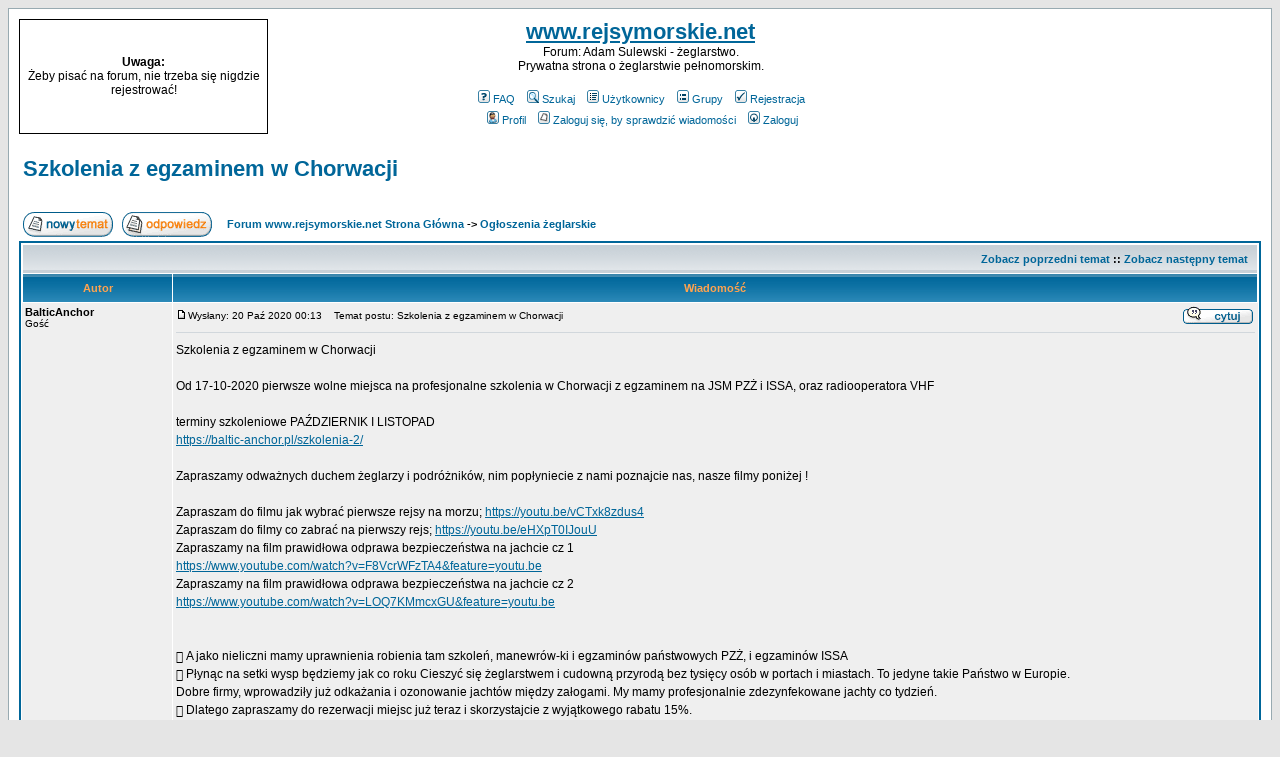

--- FILE ---
content_type: text/html; charset=UTF-8
request_url: http://www.rejsymorskie.net/forum/viewtopic.php?p=3730&sid=e96471e712ffeff1f19b19aebe7a2e8f
body_size: 10013
content:
<!DOCTYPE HTML PUBLIC "-//W3C//DTD HTML 4.01 Transitional//EN">
<html dir="ltr">
<head>
<META NAME="Keywords" CONTENT="forum,żeglarstwo,sulewski,adam,zeglarstwo,żeglarswie,zeglarstwie,żeglarstwem,adam,sulewski,nitron,rejsy,rejs,roku,łódki,żagle,murmańsk,murmansk,rosja,skandynawia,morze,morski,morzu,bałtyk,sternik,jachtowy,jacht,locja">
<META NAME="description" CONTENT="Forum: Adam Sulewski - żeglarstwo - prywatna strona o żeglarstwie pełnomorskim.">
<META NAME="Author" CONTENT="Pan Wojtas">
<META HTTP-EQUIV=CONTENT-LANGUAGE CONTENT="pl">
<META NAME=ROBOTS CONTENT=index,follow>
<META NAME=REVISIT-AFTER CONTENT="7 days">

<meta http-equiv="Content-Type" content="text/html; charset=utf-8">
<meta http-equiv="Content-Style-Type" content="text/css">

<link rel="top" href="./index.php?sid=aa59608960d1bbab5c8a35ed39d38584" title="Forum www.rejsymorskie.net Strona Główna" />
<link rel="search" href="./search.php?sid=aa59608960d1bbab5c8a35ed39d38584" title="Szukaj" />
<link rel="help" href="./faq.php?sid=aa59608960d1bbab5c8a35ed39d38584" title="FAQ" />
<link rel="author" href="./memberlist.php?sid=aa59608960d1bbab5c8a35ed39d38584" title="Użytkownicy" />
<link rel="prev" href="viewtopic.php?t=3002&amp;view=previous&amp;sid=aa59608960d1bbab5c8a35ed39d38584" title="Zobacz poprzedni temat" />
<link rel="next" href="viewtopic.php?t=3002&amp;view=next&amp;sid=aa59608960d1bbab5c8a35ed39d38584" title="Zobacz następny temat" />
<link rel="up" href="viewforum.php?f=6&amp;sid=aa59608960d1bbab5c8a35ed39d38584" title="Ogłoszenia żeglarskie" />
<link rel="chapter forum" href="viewforum.php?f=1&amp;sid=aa59608960d1bbab5c8a35ed39d38584" title="Żeglarstwo morskie" />
<link rel="chapter forum" href="viewforum.php?f=2&amp;sid=aa59608960d1bbab5c8a35ed39d38584" title="Żeglarstwo śródlądowe" />
<link rel="chapter forum" href="viewforum.php?f=10&amp;sid=aa59608960d1bbab5c8a35ed39d38584" title="Ciekawostki" />
<link rel="chapter forum" href="viewforum.php?f=8&amp;sid=aa59608960d1bbab5c8a35ed39d38584" title="Kambuz" />
<link rel="chapter forum" href="viewforum.php?f=6&amp;sid=aa59608960d1bbab5c8a35ed39d38584" title="Ogłoszenia żeglarskie" />
<link rel="chapter forum" href="viewforum.php?f=9&amp;sid=aa59608960d1bbab5c8a35ed39d38584" title="Ankiety" />
<link rel="chapter forum" href="viewforum.php?f=11&amp;sid=aa59608960d1bbab5c8a35ed39d38584" title="Rejsy z Adamem" />
<link rel="chapter forum" href="viewforum.php?f=4&amp;sid=aa59608960d1bbab5c8a35ed39d38584" title="Propozycje zmian" />
<link rel="chapter forum" href="viewforum.php?f=5&amp;sid=aa59608960d1bbab5c8a35ed39d38584" title="Inne" />
<link rel="chapter forum" href="viewforum.php?f=3&amp;sid=aa59608960d1bbab5c8a35ed39d38584" title="Humor" />

<title>Forum: www.rejsymorskie.net :: Zobacz temat - Szkolenia z egzaminem w Chorwacji</title>
<!-- link rel="stylesheet" href="templates/subSilver/subSilver.css" type="text/css" -->
<style type="text/css">
<!--
/*
  The original subSilver Theme for phpBB version 2+
  Created by subBlue design
  http://www.subBlue.com

  NOTE: These CSS definitions are stored within the main page body so that you can use the phpBB2
  theme administration centre. When you have finalised your style you could cut the final CSS code
  and place it in an external file, deleting this section to save bandwidth.
*/

/* General page style. The scroll bar colours only visible in IE5.5+ */
body {
	background-color: #E5E5E5;
	scrollbar-face-color: #DEE3E7;
	scrollbar-highlight-color: #FFFFFF;
	scrollbar-shadow-color: #DEE3E7;
	scrollbar-3dlight-color: #D1D7DC;
	scrollbar-arrow-color:  #006699;
	scrollbar-track-color: #EFEFEF;
	scrollbar-darkshadow-color: #98AAB1;
}

/* General font families for common tags */
font,th,td,p { font-family: Verdana, Arial, Helvetica, sans-serif }
a:link,a:active,a:visited { color : #006699; }
a:hover		{ text-decoration: underline; color : #DD6900; }
hr	{ height: 0px; border: solid #D1D7DC 0px; border-top-width: 1px;}

/* This is the border line & background colour round the entire page */
.bodyline	{ background-color: #FFFFFF; border: 1px #98AAB1 solid; }

/* This is the outline round the main forum tables */
.forumline	{ background-color: #FFFFFF; border: 2px #006699 solid; }

/* Main table cell colours and backgrounds */
td.row1	{ background-color: #EFEFEF; }
td.row2	{ background-color: #DEE3E7; }
td.row3	{ background-color: #D1D7DC; }

/*
  This is for the table cell above the Topics, Post & Last posts on the index.php page
  By default this is the fading out gradiated silver background.
  However, you could replace this with a bitmap specific for each forum
*/
td.rowpic {
		background-color: #FFFFFF;
		background-image: url(templates/subSilver/images/cellpic2.jpg);
		background-repeat: repeat-y;
}

/* Header cells - the blue and silver gradient backgrounds */
th	{
	color: #FFA34F; font-size: 11px; font-weight : bold;
	background-color: #006699; height: 25px;
	background-image: url(templates/subSilver/images/cellpic3.gif);
}

td.cat,td.catHead,td.catSides,td.catLeft,td.catRight,td.catBottom {
			background-image: url(templates/subSilver/images/cellpic1.gif);
			background-color:#D1D7DC; border: #FFFFFF; border-style: solid; height: 28px;
}

/*
  Setting additional nice inner borders for the main table cells.
  The names indicate which sides the border will be on.
  Don't worry if you don't understand this, just ignore it :-)
*/
td.cat,td.catHead,td.catBottom {
	height: 29px;
	border-width: 0px 0px 0px 0px;
}
th.thHead,th.thSides,th.thTop,th.thLeft,th.thRight,th.thBottom,th.thCornerL,th.thCornerR {
	font-weight: bold; border: #FFFFFF; border-style: solid; height: 28px;
}
td.row3Right,td.spaceRow {
	background-color: #D1D7DC; border: #FFFFFF; border-style: solid;
}

th.thHead,td.catHead { font-size: 12px; border-width: 1px 1px 0px 1px; }
th.thSides,td.catSides,td.spaceRow	 { border-width: 0px 1px 0px 1px; }
th.thRight,td.catRight,td.row3Right	 { border-width: 0px 1px 0px 0px; }
th.thLeft,td.catLeft	  { border-width: 0px 0px 0px 1px; }
th.thBottom,td.catBottom  { border-width: 0px 1px 1px 1px; }
th.thTop	 { border-width: 1px 0px 0px 0px; }
th.thCornerL { border-width: 1px 0px 0px 1px; }
th.thCornerR { border-width: 1px 1px 0px 0px; }

/* The largest text used in the index page title and toptic title etc. */
.maintitle	{
	font-weight: bold; font-size: 22px; font-family: "Trebuchet MS",Verdana, Arial, Helvetica, sans-serif;
	text-decoration: none; line-height : 120%; color : #000000;
}

/* General text */
.gen { font-size : 12px; }
.genmed { font-size : 11px; }
.gensmall { font-size : 10px; }
.gen,.genmed,.gensmall { color : #000000; }
a.gen,a.genmed,a.gensmall { color: #006699; text-decoration: none; }
a.gen:hover,a.genmed:hover,a.gensmall:hover	{ color: #DD6900; text-decoration: underline; }

/* The register, login, search etc links at the top of the page */
.mainmenu		{ font-size : 11px; color : #000000 }
a.mainmenu		{ text-decoration: none; color : #006699;  }
a.mainmenu:hover{ text-decoration: underline; color : #DD6900; }

/* Forum category titles */
.cattitle		{ font-weight: bold; font-size: 12px ; letter-spacing: 1px; color : #006699}
a.cattitle		{ text-decoration: none; color : #006699; }
a.cattitle:hover{ text-decoration: underline; }

/* Forum title: Text and link to the forums used in: index.php */
.forumlink		{ font-weight: bold; font-size: 12px; color : #006699; }
a.forumlink 	{ text-decoration: none; color : #006699; }
a.forumlink:hover{ text-decoration: underline; color : #DD6900; }

/* Used for the navigation text, (Page 1,2,3 etc) and the navigation bar when in a forum */
.nav			{ font-weight: bold; font-size: 11px; color : #000000;}
a.nav			{ text-decoration: none; color : #006699; }
a.nav:hover		{ text-decoration: underline; }

/* titles for the topics: could specify viewed link colour too */
.topictitle,h1,h2	{ font-weight: bold; font-size: 11px; color : #000000; }
a.topictitle:link   { text-decoration: none; color : #006699; }
a.topictitle:visited { text-decoration: none; color : #5493B4; }
a.topictitle:hover	{ text-decoration: underline; color : #DD6900; }

/* Name of poster in viewmsg.php and viewtopic.php and other places */
.name			{ font-size : 11px; color : #000000;}

/* Location, number of posts, post date etc */
.postdetails		{ font-size : 10px; color : #000000; }

/* The content of the posts (body of text) */
.postbody { font-size : 12px; line-height: 18px}
a.postlink:link	{ text-decoration: none; color : #006699 }
a.postlink:visited { text-decoration: none; color : #5493B4; }
a.postlink:hover { text-decoration: underline; color : #DD6900}

/* Quote & Code blocks */
.code {
	font-family: Courier, 'Courier New', sans-serif; font-size: 11px; color: #006600;
	background-color: #FAFAFA; border: #D1D7DC; border-style: solid;
	border-left-width: 1px; border-top-width: 1px; border-right-width: 1px; border-bottom-width: 1px
}

.quote {
	font-family: Verdana, Arial, Helvetica, sans-serif; font-size: 11px; color: #444444; line-height: 125%;
	background-color: #FAFAFA; border: #D1D7DC; border-style: solid;
	border-left-width: 1px; border-top-width: 1px; border-right-width: 1px; border-bottom-width: 1px
}

/* Copyright and bottom info */
.copyright		{ font-size: 10px; font-family: Verdana, Arial, Helvetica, sans-serif; color: #444444; letter-spacing: -1px;}
a.copyright		{ color: #444444; text-decoration: none;}
a.copyright:hover { color: #000000; text-decoration: underline;}

/* Form elements */
input,textarea, select {
	color : #000000;
	font: normal 11px Verdana, Arial, Helvetica, sans-serif;
	border-color : #000000;
}

/* The text input fields background colour */
input.post, textarea.post, select {
	background-color : #FFFFFF;
}

input { text-indent : 2px; }

/* The buttons used for bbCode styling in message post */
input.button {
	background-color : #EFEFEF;
	color : #000000;
	font-size: 11px; font-family: Verdana, Arial, Helvetica, sans-serif;
}

/* The main submit button option */
input.mainoption {
	background-color : #FAFAFA;
	font-weight : bold;
}

/* None-bold submit button */
input.liteoption {
	background-color : #FAFAFA;
	font-weight : normal;
}

/* This is the line in the posting page which shows the rollover
  help line. This is actually a text box, but if set to be the same
  colour as the background no one will know ;)
*/
.helpline { background-color: #DEE3E7; border-style: none; }

/* Import the fancy styles for IE only (NS4.x doesn't use the @import function) */
@import url("templates/subSilver/formIE.css");
-->
</style>
</head>
<body bgcolor="#E5E5E5" text="#000000" link="#006699" vlink="#5493B4">

<a name="top"></a>

<table width="100%" cellspacing="0" cellpadding="10" border="0" align="center">
	<tr>
		<td class="bodyline"><table width="100%" cellspacing="0" cellpadding="0" border="0">
			<tr>
				<td width="20%" align="center" style="border: 1px; border-style: solid;"><span class="gen"><b>Uwaga:</b><br>Żeby pisać na forum, nie trzeba się nigdzie rejestrować!</span></td>
				<td align="center" width="60%" valign="middle"><span class="maintitle"><A href="http://www.rejsymorskie.net">www.rejsymorskie.net</A></span><br /><span class="gen">Forum: Adam Sulewski - żeglarstwo.<BR>Prywatna strona o żeglarstwie pełnomorskim.<br />&nbsp; </span>
				<table cellspacing="0" cellpadding="2" border="0">
					<tr>
						<td align="center" valign="top" nowrap="nowrap"><span class="mainmenu">&nbsp;<a href="faq.php?sid=aa59608960d1bbab5c8a35ed39d38584" class="mainmenu"><img src="templates/subSilver/images/icon_mini_faq.gif" width="12" height="13" border="0" alt="FAQ" hspace="3" />FAQ</a></span><span class="mainmenu">&nbsp; &nbsp;<a href="search.php?sid=aa59608960d1bbab5c8a35ed39d38584" class="mainmenu"><img src="templates/subSilver/images/icon_mini_search.gif" width="12" height="13" border="0" alt="Szukaj" hspace="3" />Szukaj</a>&nbsp; &nbsp;<a href="memberlist.php?sid=aa59608960d1bbab5c8a35ed39d38584" class="mainmenu"><img src="templates/subSilver/images/icon_mini_members.gif" width="12" height="13" border="0" alt="Użytkownicy" hspace="3" />Użytkownicy</a>&nbsp; &nbsp;<a href="groupcp.php?sid=aa59608960d1bbab5c8a35ed39d38584" class="mainmenu"><img src="templates/subSilver/images/icon_mini_groups.gif" width="12" height="13" border="0" alt="Grupy" hspace="3" />Grupy</a>&nbsp;
						&nbsp;<a href="profile.php?mode=register&amp;sid=aa59608960d1bbab5c8a35ed39d38584" class="mainmenu"><img src="templates/subSilver/images/icon_mini_register.gif" width="12" height="13" border="0" alt="Rejestracja" hspace="3" />Rejestracja</a></span>&nbsp;
						</td>
					</tr>
					<tr>
						<td height="25" align="center" valign="top" nowrap="nowrap"><span class="mainmenu">&nbsp;<a href="profile.php?mode=editprofile&amp;sid=aa59608960d1bbab5c8a35ed39d38584" class="mainmenu"><img src="templates/subSilver/images/icon_mini_profile.gif" width="12" height="13" border="0" alt="Profil" hspace="3" />Profil</a>&nbsp; &nbsp;<a href="privmsg.php?folder=inbox&amp;sid=aa59608960d1bbab5c8a35ed39d38584" class="mainmenu"><img src="templates/subSilver/images/icon_mini_message.gif" width="12" height="13" border="0" alt="Zaloguj się, by sprawdzić wiadomości" hspace="3" />Zaloguj się, by sprawdzić wiadomości</a>&nbsp; &nbsp;<a href="login.php?sid=aa59608960d1bbab5c8a35ed39d38584" class="mainmenu"><img src="templates/subSilver/images/icon_mini_login.gif" width="12" height="13" border="0" alt="Zaloguj" hspace="3" />Zaloguj</a>&nbsp;</span></td>
					</tr>
				</table></td>
<TD width="20%">

<script type="text/javascript"><!--
google_ad_client = "pub-6838215913855742";
google_ad_width = 234;
google_ad_height = 60;
google_ad_format = "234x60_as";
google_ad_type = "text";
google_ad_channel ="1483752253";
google_color_border = "FFFFFF";
google_color_bg = "FFFFFF";
google_color_link = "006699";
google_color_url = "FFA34F";
google_color_text = "000000";
//--></script>
<script type="text/javascript"
  src="http://pagead2.googlesyndication.com/pagead/show_ads.js">
</script>

</TD>
			</tr>
		</table>

		<br />


<table width="100%" cellspacing="2" cellpadding="2" border="0">
  <tr>
	<td align="left" valign="bottom" colspan="2"><a class="maintitle" href="viewtopic.php?t=3002&amp;start=0&amp;postdays=0&amp;postorder=asc&amp;highlight=&amp;sid=aa59608960d1bbab5c8a35ed39d38584">Szkolenia z egzaminem w Chorwacji</a><br />
	  <span class="gensmall"><b></b><br />
	  &nbsp; </span></td>
  </tr>
</table>

<table width="100%" cellspacing="2" cellpadding="2" border="0">
  <tr>
	<td align="left" valign="bottom" nowrap="nowrap"><span class="nav"><a href="posting.php?mode=newtopic&amp;f=6&amp;sid=aa59608960d1bbab5c8a35ed39d38584"><img src="templates/subSilver/images/lang_polish/post.gif" border="0" alt="Napisz nowy temat" align="middle" /></a>&nbsp;&nbsp;&nbsp;<a href="posting.php?mode=reply&amp;t=3002&amp;sid=aa59608960d1bbab5c8a35ed39d38584"><img src="templates/subSilver/images/lang_polish/reply.gif" border="0" alt="Odpowiedz do tematu" align="middle" /></a></span></td>
	<td align="left" valign="middle" width="100%"><span class="nav">&nbsp;&nbsp;&nbsp;<a href="index.php?sid=aa59608960d1bbab5c8a35ed39d38584" class="nav">Forum www.rejsymorskie.net Strona Główna</a>
	  -> <a href="viewforum.php?f=6&amp;sid=aa59608960d1bbab5c8a35ed39d38584" class="nav">Ogłoszenia żeglarskie</a></span></td>
  </tr>
</table>

<table class="forumline" width="100%" cellspacing="1" cellpadding="3" border="0">
	<tr align="right">
		<td class="catHead" colspan="2" height="28"><span class="nav"><a href="viewtopic.php?t=3002&amp;view=previous&amp;sid=aa59608960d1bbab5c8a35ed39d38584" class="nav">Zobacz poprzedni temat</a> :: <a href="viewtopic.php?t=3002&amp;view=next&amp;sid=aa59608960d1bbab5c8a35ed39d38584" class="nav">Zobacz następny temat</a> &nbsp;</span></td>
	</tr>
	
	<tr>
		<th class="thLeft" width="150" height="26" nowrap="nowrap">Autor</th>
		<th class="thRight" nowrap="nowrap">Wiadomość</th>
	</tr>
	<tr>
		<td width="150" align="left" valign="top" class="row1"><span class="name"><a name="3730"></a><b>BalticAnchor</b></span><br /><span class="postdetails">Gość<br /><br /><br /><br /><br /></span><br /></td>
		<td class="row1" width="100%" height="28" valign="top"><table width="100%" border="0" cellspacing="0" cellpadding="0">
			<tr>
				<td width="100%"><a href="viewtopic.php?p=3730&amp;sid=aa59608960d1bbab5c8a35ed39d38584#3730"><img src="templates/subSilver/images/icon_minipost.gif" width="12" height="9" alt="Post" title="Post" border="0" /></a><span class="postdetails">Wysłany: 20 Paź 2020 00:13<span class="gen">&nbsp;</span>&nbsp; &nbsp;Temat postu: Szkolenia z egzaminem w Chorwacji</span></td>
				<td valign="top" nowrap="nowrap"><a href="posting.php?mode=quote&amp;p=3730&amp;sid=aa59608960d1bbab5c8a35ed39d38584"><img src="templates/subSilver/images/lang_polish/icon_quote.gif" alt="Odpowiedz z cytatem" title="Odpowiedz z cytatem" border="0" /></a>   </td>
			</tr>
			<tr>
				<td colspan="2"><hr /></td>
			</tr>
			<tr>
				<td colspan="2"><span class="postbody">Szkolenia z egzaminem w Chorwacji
<br />

<br />
Od 17-10-2020 pierwsze wolne miejsca na profesjonalne szkolenia w Chorwacji z egzaminem na JSM PZŻ i ISSA, oraz  radiooperatora VHF
<br />

<br />
terminy szkoleniowe  PAŹDZIERNIK I LISTOPAD
<br />
<a href="https://baltic-anchor.pl/szkolenia-2/" target="_blank">https://baltic-anchor.pl/szkolenia-2/</a>
<br />

<br />
Zapraszamy odważnych duchem żeglarzy i podróżników, nim popłyniecie z nami poznajcie nas, nasze filmy poniżej !
<br />

<br />
Zapraszam do filmu jak wybrać pierwsze rejsy na morzu; <a href="https://youtu.be/vCTxk8zdus4" target="_blank">https://youtu.be/vCTxk8zdus4</a>
<br />
Zapraszam do filmy co zabrać na pierwszy rejs; <a href="https://youtu.be/eHXpT0IJouU" target="_blank">https://youtu.be/eHXpT0IJouU</a>	
<br />
Zapraszamy na film prawidłowa odprawa bezpieczeństwa na jachcie cz 1
<br />
<a href="https://www.youtube.com/watch?v=F8VcrWFzTA4&amp;feature=youtu.be" target="_blank">https://www.youtube.com/watch?v=F8VcrWFzTA4&amp;feature=youtu.be</a>
<br />
Zapraszamy na film prawidłowa odprawa bezpieczeństwa na jachcie cz 2
<br />
<a href="https://www.youtube.com/watch?v=LOQ7KMmcxGU&amp;feature=youtu.be" target="_blank">https://www.youtube.com/watch?v=LOQ7KMmcxGU&amp;feature=youtu.be</a> 
<br />

<br />

<br />
&#61692;	A jako nieliczni mamy uprawnienia  robienia tam szkoleń, manewrów-ki i egzaminów państwowych PZŻ, i egzaminów ISSA
<br />
&#61692;	Płynąc na setki wysp będziemy jak co roku Cieszyć się żeglarstwem i cudowną przyrodą bez tysięcy osób w portach i miastach. To jedyne takie Państwo w Europie.
<br />
Dobre firmy, wprowadziły już odkażania i ozonowanie jachtów między załogami. My mamy profesjonalnie zdezynfekowane jachty co tydzień.
<br />
&#61692;	Dlatego zapraszamy do rezerwacji miejsc już teraz i skorzystajcie z wyjątkowego rabatu 15%.
<br />
&#61692;	U Nas jest najniższa cena rodzinnego rejsu szkoleniowego w Chorwacji tylko 990 zł/osoba 
<br />
<a href="https://baltic-anchor.pl/szkolenia-2/" target="_blank">https://baltic-anchor.pl/szkolenia-2/</a>
<br />

<br />
&#61692;	Jesteśmy doświadczoną solidną firmą i pływamy na własnych jachtach od 10 lat. Dzięki temu macie pewność że nigdy nie odwołujemy rejsów. Zawsze też pomagamy w zmianie terminu rejsu w wypadkach losowych.
<br />
&#61692;	Otrzymacie u Nas duże rabaty za wczesną rezerwację, jeszcze większe rabaty dla załóg, które wracają na nasze pokłady ! Piszcie i składajcie propozycje. U nas rozmawiacie z ludźmi nie z tabelami firm czarterowych !
<br />
&#61692;	Wszyscy wiemy, że musimy odpocząć po trudnym czasie Pandemii.
<br />
&#61692;	My Pandemię spędzaliśmy na oceanie w Hiszpanii/  Pomagaliśmy żeglarzom i osobom potrzebującym na granicy oceanu. Do czerwca byliśmy naprawdę zmęczeni, teraz już po odpoczynku w Chorwacji mamy siłę i energię do prowadzenia szkoleń w Chorwacji 
<br />
&#61692;	Na końcu wiadomości linki bezpośrednie do naszych relacji o korona wirusie i o tym co robimy i robiliśmy dla innych
<br />

<br />
Poniżej linki do relacji na naszych stronach:
<br />
 <a href="https://baltic-anchor.pl/nasze-wywiady-radiowe/" target="_blank">https://baltic-anchor.pl/nasze-wywiady-radiowe/</a>
<br />
 <a href="https://baltic-anchor.pl/nasze-artykuly-i-artykuly-o-nas/" target="_blank">https://baltic-anchor.pl/nasze-artykuly-i-artykuly-o-nas/</a>
<br />
 <a href="https://baltic-anchor.pl/nasze-wywiady-telewizyjne/" target="_blank">https://baltic-anchor.pl/nasze-wywiady-telewizyjne/</a>
<br />

<br />

<br />
ZAPRASZAMY NA SZKOLENIA Z EGZAMINAMI PZŻ i ISSA oraz VHF na miejscu
<br />
Cena PROMOCJA tylko (po rabatach) 990 zł, E-learning w cenie !
<br />

<br />
&#9989; Doskonała oferta na szkolenie i egzamin z ciepłem i pogodą przed sezonem.
<br />
&#9989; Szklenie w doskonałej pogodzie i na świetnym ciepłym akwenie.
<br />
&#9989; Egzaminy państwowe, JSM PŻŻ oraz Skipper i VHF ISSA, na miejscu po egzaminie
<br />
&#9989; Pomożemy też i nauczymy jak bezpiecznie czarterować jacht w Chorwacji,
<br />
&#9989; Korzystajcie z naszego wieloletniego doświadczenia.
<br />
&#9989; Szkolenie odbywa się w Porcie Zaton koło Sibenika
<br />
&#9989; Szkolenie jest przygotowane z myślą o średnio zaawansowanych żeglarzach, którzy chcą się uczyć i rozwijać w prawdziwych, a nie teoretycznych warunkach
<br />
&#9989; Jeśli chcecie pływać nocą, i szkolić się w warunkach gdzie inni boją się pływać, zapraszamy do Nas
<br />
&#9989; Będziecie się uczyć, zdobędziecie doświadczenie i umiejętności
<br />
&#9989; To nie będzie tylko teoretyczna wiedza jak wygląda morze i ocean. To szkolenie i egzaminy z instruktorami pływającymi cały rok na morzu i oceanach !
<br />
&#9989; To szkolenie dla żeglarzy, którzy chcą być dumni ze swojego szkolenia i egzaminu !
<br />
&#9989; NAJBLIŻSZE Terminy najbliższych szkoleń gdzie są jeszcze wolne miejsca:
<br />

<br />
JEŚLI TE TERMINY Z POWODU DALSZYCH OGRANICZEŃ Z POWODU PANDEMII, BĘDĄ NIEOSIĄGALNE, BEZ ROBIENIA TRUDNOŚCI PRZENIESIEMY REZERWACJE
<br />

<br />
24.10-31.10.2020
<br />
31.10-07.11.2020
<br />
07.11-14.11.2020
<br />

<br />
pozostałe terminy szkoleń będą na stronie internetowej
<br />
<a href="https://baltic-anchor.pl/szkolenia-2/" target="_blank">https://baltic-anchor.pl/szkolenia-2/</a>
<br />
&#9989; Tydzień to za mało żeby nauczyć się materiału do egzaminu na SJM i to wszyscy wiedzą.
<br />
&#9989; Na prośbę naszych uczniów dajemy możliwość e-lerningu. Dzięki temu w domach wcześniej z dowolną ilością czasu i w swobodnej atmosferze powtórzycie podstawową wiedzę, zdobędziecie i poćwiczycie jeszcze przed rejsem, to najlepsze możliwe rozwiązanie.
<br />
&#9989; Dzięki nauce e-learning na pokładzie jachtu tylko doskonalimy wiedzę, ćwiczymy umiejętności
<br />
Z nami nie tylko zdacie egzamin ale nauczycie się jak bezpiecznie prowadzić jacht.
<br />
Plan rejsu;
<br />
&#9989; Podczas rejsu pierwszego dnia robimy test na aktualny poziom wiedzy.
<br />
&#9989; W każdym następnym dniu od rana się uczymy, po 12 pływamy i manewrujemy, po 17 powtarzamy wiedzę.
<br />
&#9989; W czwartek wracamy do portu gdzie odbędzie się egzamin, i NAJWAŻNIEJSZE egzamin odbędzie się na jachcie jakim będziecie pływać. Nie będziecie zaskoczeni że na innej jednostce coś działa inaczej lub nie działa.
<br />
&#9989; W Piętek zdajemy egzaminy!
<br />
Z nami nauczycie się dobrze i bezpiecznie prowadzić jacht i Rejs.
<br />
Możecie zdać egzamin na Polskiego Jachtowego Sternika Morskiego,
<br />
Egzamin na radiooperatora
<br />
Dodatkowo weźcie pod uwagę koszty egzaminów;
<br />
&#9989; Koszt egzaminu PZŻ to 350 zł i 50 zł wydanie patentu.
<br />
&#9989; Kurs i egzamin na radiooperatora to 350 zł.
<br />
Inshore Skipper 550 zł
<br />

<br />
Będziemy płynąć dużym jachtem morskim, 14 metrowym
<br />
Jacht jest bogato i komfortowo wyposażony, będziemy pływać i w świetnych warunkach i wieczorami się uczyć
<br />
Piszcie, pomożemy w zaprojektowaniu też trasy lotniczej lub autokarowej&#8211; mamy w tym bardzo duże doświadczenie z oceanu i zimowych wypraw do Afryki
<br />

<br />
&#9989; Poznajcie Nas wcześniej w TV, Radiu, prasie. oraz poznajcie naszą pracę dla potrzebujących, pracę przeciw COVID-19
<br />

<br />
&#61692;	Chicago, Tygodnik Monitor <a href="https://www.monitorlocalnews.com/swiat-zwiedzaja-z-pokladu-jachtu" target="_blank">https://www.monitorlocalnews.com/swiat-zwiedzaja-z-pokladu-jachtu</a>   
<br />
&#61692;	Radiowe TRÓJKA <a href="https://www.polskieradio.pl/9/1280/Artykul/2501481,Rodzina-pod-zaglami-w-andaluzyjskim-porcie-Jak-koronawirus-zmienil-te-czesc-Hiszpanii?fbclid=IwAR1fmDpwtCiWElShHLNCCU3oqDV_kwhR4PsRJGXA-VEyWh3Mw98H3Xuojjw" target="_blank">https://www.polskieradio.pl/9/1280/Artykul/2501481,Rodzina-pod-zaglami-w-andaluzyjskim-porcie-Jak-koronawirus-zmienil-te-czesc-Hiszpanii?fbclid=IwAR1fmDpwtCiWElShHLNCCU3oqDV_kwhR4PsRJGXA-VEyWh3Mw98H3Xuojjw</a> 
<br />
&#61692;	TVN Dzień dobry <a href="https://dziendobry.tvn.pl/a/polska-rodzina-i-jej-kwarantanna-na-jachcie-mamy-troche-latwiej-korzystamy-z-tego-pomagajac-innym" target="_blank">https://dziendobry.tvn.pl/a/polska-rodzina-i-jej-kwarantanna-na-jachcie-mamy-troche-latwiej-korzystamy-z-tego-pomagajac-innym</a> 
<br />
&#61692;	TVN 24 <a href="https://www.youtube.com/watch?v=Faled02fpUk" target="_blank">https://www.youtube.com/watch?v=Faled02fpUk</a> 
<br />
&#61692;	Onet Podróże <a href="https://podroze.onet.pl/aktualnosci/koronawirus-w-hiszpanii-polska-rodzina-zostala-na-jachcie/rf8h8jz" target="_blank">https://podroze.onet.pl/aktualnosci/koronawirus-w-hiszpanii-polska-rodzina-zostala-na-jachcie/rf8h8jz</a>
<br />
&#61692;	Onet Podróże 2 <a href="https://podroze.onet.pl/aktualnosci/koronawirus-hiszpania-polacy-ktorzy-utkneli-na-jachcie-oferuja-pomoc/ert5sk0" target="_blank">https://podroze.onet.pl/aktualnosci/koronawirus-hiszpania-polacy-ktorzy-utkneli-na-jachcie-oferuja-pomoc/ert5sk0</a> 
<br />
&#61692;	Radio Gdańsk <a href="https://radiogdansk.pl/wiadomosci/item/107756-polska-rodzina-utknela-w-ogarnietej-koronawirusem-hiszpanii-w-rozmowie-z-anna-rebas-opowiadaja-o-swojej-sytuacji" target="_blank">https://radiogdansk.pl/wiadomosci/item/107756-polska-rodzina-utknela-w-ogarnietej-koronawirusem-hiszpanii-w-rozmowie-z-anna-rebas-opowiadaja-o-swojej-sytuacji</a> 
<br />
&#61692;	Radio Szczecin <a href="https://radioszczecin.pl/1,402996,polscy-zeglarze-utkneli-u-wybrzezy-hiszpanii-wid?fbclid=IwAR1qxkJA78WyE_86az_Lz4Mm1gX7eYkxtTomRbnidkkCGoHLJ6Gbg_2r6Lc" target="_blank">https://radioszczecin.pl/1,402996,polscy-zeglarze-utkneli-u-wybrzezy-hiszpanii-wid?fbclid=IwAR1qxkJA78WyE_86az_Lz4Mm1gX7eYkxtTomRbnidkkCGoHLJ6Gbg_2r6Lc</a> 
<br />
&#61692;	Radio RDC: <a href="https://www.rdc.pl/podcast/aktywna-sobota-polscy-zeglarze-w-dobie-koronawirusa/?fbclid=IwAR31YMf1bhSfKflbA7DK2bEnfV-B3HSh1nvH-FS3ScDiQEM_kvJVhGVaXC4" target="_blank">https://www.rdc.pl/podcast/aktywna-sobota-polscy-zeglarze-w-dobie-koronawirusa/?fbclid=IwAR31YMf1bhSfKflbA7DK2bEnfV-B3HSh1nvH-FS3ScDiQEM_kvJVhGVaXC4</a>
<br />
&#61692;	Radio 4 <a href="https://youtu.be/Rztc499DOEs" target="_blank">https://youtu.be/Rztc499DOEs</a>
<br />

<br />

<br />
&#9989;  zapytania i rezerwacje na:
<br />
<a href="mailto:balticanchor@gmail.com">balticanchor@gmail.com</a>
<br />
<a href="http://www.baltic-anchor.pl" target="_blank">www.baltic-anchor.pl</a>
<br />

<br />
&#9989;  Telefon do Kapitana; +48 509-724-979
<br />
&#9989;  Telefon dodatkowy; +48 884-014-856</span><span class="gensmall"></span></td>
			</tr>
		</table></td>
	</tr>
	<tr>
		<td class="row1" width="150" align="left" valign="middle"><span class="nav"><a href="#top" class="nav">Powrót do góry</a></span></td>
		<td class="row1" width="100%" height="28" valign="bottom" nowrap="nowrap"><table cellspacing="0" cellpadding="0" border="0" height="18" width="18">
			<tr>
				<td valign="middle" nowrap="nowrap">     <script language="JavaScript" type="text/javascript">
document.write('<span style="position:relative"><span style="position:absolute;left:3px;top:-1px"></span></span>');
</script>
<noscript></noscript>

<script language="JavaScript" type="text/javascript">
document.write('<span style="position:relative"><span style="position:absolute;left:3px;top:-1px"></span></span>');
</script>
<noscript></noscript></td>
			</tr>
		</table></td>
	</tr>
	<tr>
		<td class="spaceRow" colspan="2" height="1"><img src="templates/subSilver/images/spacer.gif" alt="" width="1" height="1" /></td>
	</tr>
	<tr align="center">
		<td class="catBottom" colspan="2" height="28"><table cellspacing="0" cellpadding="0" border="0">
			<tr><form method="post" action="viewtopic.php?t=3002&amp;start=0&amp;sid=aa59608960d1bbab5c8a35ed39d38584">
				<td align="center"><span class="gensmall">Wyświetl posty z ostatnich: <select name="postdays"><option value="0" selected="selected">Wszystkie Posty</option><option value="1">1 Dzień</option><option value="7">7 Dni</option><option value="14">2 Tygodnie</option><option value="30">1 Miesiąc</option><option value="90">3 Miesiące</option><option value="180">6 Miesięcy</option><option value="364">1 Rok</option></select>&nbsp;<select name="postorder"><option value="asc" selected="selected">Najpierw Starsze</option><option value="desc">Najpierw Nowsze</option></select>&nbsp;<input type="submit" value="Idź" class="liteoption" name="submit" /></span></td>
			</form></tr>
		</table></td>
	</tr>
</table>

<table width="100%" cellspacing="2" cellpadding="2" border="0" align="center">
  <tr>
	<td align="left" valign="middle" nowrap="nowrap"><span class="nav"><a href="posting.php?mode=newtopic&amp;f=6&amp;sid=aa59608960d1bbab5c8a35ed39d38584"><img src="templates/subSilver/images/lang_polish/post.gif" border="0" alt="Napisz nowy temat" align="middle" /></a>&nbsp;&nbsp;&nbsp;<a href="posting.php?mode=reply&amp;t=3002&amp;sid=aa59608960d1bbab5c8a35ed39d38584"><img src="templates/subSilver/images/lang_polish/reply.gif" border="0" alt="Odpowiedz do tematu" align="middle" /></a></span></td>
	<td align="left" valign="middle" width="100%"><span class="nav">&nbsp;&nbsp;&nbsp;<a href="index.php?sid=aa59608960d1bbab5c8a35ed39d38584" class="nav">Forum www.rejsymorskie.net Strona Główna</a>
	  -> <a href="viewforum.php?f=6&amp;sid=aa59608960d1bbab5c8a35ed39d38584" class="nav">Ogłoszenia żeglarskie</a></span></td>
	<td align="right" valign="top" nowrap="nowrap"><span class="gensmall">Wszystkie czasy w strefie CET (Europa)</span><br /><span class="nav"></span>
	  </td>
  </tr>
  <tr>
	<td align="left" colspan="3"><span class="nav">Strona <b>1</b> z <b>1</b></span></td>
  </tr>
</table>

<table width="100%" cellspacing="2" border="0" align="center">
  <tr>
	<td width="100%" valign="middle" align="center">

<script type="text/javascript"><!--
google_ad_client = "pub-6838215913855742";
google_ad_width = 728;
google_ad_height = 90;
google_ad_format = "728x90_as";
google_ad_type = "text_image";
google_ad_channel ="6345120576";
google_color_border = "FFFFFF";
google_color_bg = "FFFFFF";
google_color_link = "006699";
google_color_url = "FFA34F";
google_color_text = "000000";
//--></script>
<script type="text/javascript"
  src="http://pagead2.googlesyndication.com/pagead/show_ads.js">
</script>

	</td>
  </tr>
</table>

<table width="100%" cellspacing="2" border="0" align="center">
  <tr>
	<td width="40%" valign="top" nowrap="nowrap" align="left"><span class="gensmall"></span><br />
	  &nbsp;<br />
	  </td>
	<td align="right" valign="top" nowrap="nowrap">
<form method="get" name="jumpbox" action="viewforum.php?sid=aa59608960d1bbab5c8a35ed39d38584" onSubmit="if(document.jumpbox.f.value == -1){return false;}"><table cellspacing="0" cellpadding="0" border="0">
	<tr>
		<td nowrap="nowrap"><span class="gensmall">Skocz do:&nbsp;<select name="f" onchange="if(this.options[this.selectedIndex].value != -1){ forms['jumpbox'].submit() }"><option value="-1">Wybierz forum</option><option value="-1">&nbsp;</option><option value="-1">Żeglarstwo</option><option value="-1">----------------</option><option value="1">Żeglarstwo morskie</option><option value="2">Żeglarstwo śródlądowe</option><option value="10">Ciekawostki</option><option value="8">Kambuz</option><option value="6"selected="selected">Ogłoszenia żeglarskie</option><option value="9">Ankiety</option><option value="-1">&nbsp;</option><option value="-1">www.rejsymorskie.net</option><option value="-1">----------------</option><option value="11">Rejsy z Adamem</option><option value="4">Propozycje zmian</option><option value="5">Inne</option><option value="-1">&nbsp;</option><option value="-1">Inne</option><option value="-1">----------------</option><option value="3">Humor</option></select><input type="hidden" name="sid" value="aa59608960d1bbab5c8a35ed39d38584" />&nbsp;<input type="submit" value="Idź" class="liteoption" /></span></td>
	</tr>
</table></form>

<span class="gensmall"><b>Możesz</b> pisać nowe tematy<br /><b>Możesz</b> odpowiadać w tematach<br /><b>Nie możesz</b> zmieniać swoich postów<br /><b>Nie możesz</b> usuwać swoich postów<br /><b>Nie możesz</b> głosować w ankietach<br /></span></td>
  </tr>
</table>


<div align="center"><span class="copyright"><br /><br />
<!--
	We request you retain the full copyright notice below including the link to www.phpbb.com.
	This not only gives respect to the large amount of time given freely by the developers
	but also helps build interest, traffic and use of phpBB 2.0. If you cannot (for good
	reason) retain the full copyright we request you at least leave in place the
	Powered by phpBB line, with phpBB linked to www.phpbb.com. If you refuse
	to include even this then support on our forums may be affected.

	The phpBB Group : 2002
// -->
Powered by <a href="http://www.phpbb.com/" target="_phpbb" class="copyright">phpBB</a> &copy; 2001, 2005 phpBB Group<br /></span></div>
		</td>
	</tr>
</table>

</body>
</html>



--- FILE ---
content_type: text/html; charset=utf-8
request_url: https://www.google.com/recaptcha/api2/aframe
body_size: 266
content:
<!DOCTYPE HTML><html><head><meta http-equiv="content-type" content="text/html; charset=UTF-8"></head><body><script nonce="lBf99_ET9bzFbp529b257w">/** Anti-fraud and anti-abuse applications only. See google.com/recaptcha */ try{var clients={'sodar':'https://pagead2.googlesyndication.com/pagead/sodar?'};window.addEventListener("message",function(a){try{if(a.source===window.parent){var b=JSON.parse(a.data);var c=clients[b['id']];if(c){var d=document.createElement('img');d.src=c+b['params']+'&rc='+(localStorage.getItem("rc::a")?sessionStorage.getItem("rc::b"):"");window.document.body.appendChild(d);sessionStorage.setItem("rc::e",parseInt(sessionStorage.getItem("rc::e")||0)+1);localStorage.setItem("rc::h",'1769761175664');}}}catch(b){}});window.parent.postMessage("_grecaptcha_ready", "*");}catch(b){}</script></body></html>